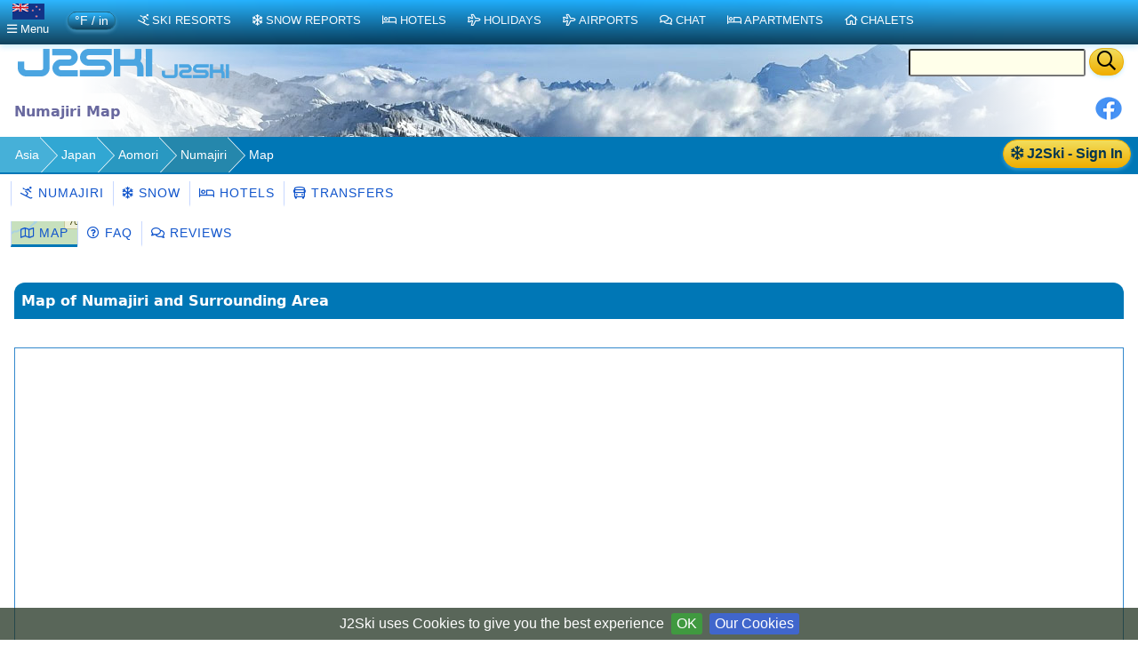

--- FILE ---
content_type: text/html;charset=UTF-8
request_url: https://nz.j2ski.com/asian_ski_resorts/Japan/Numajiri_Map.html
body_size: 9431
content:


<!DOCTYPE html>
<html lang="en-NZ" xml:lang="en-NZ" xmlns="http://www.w3.org/1999/xhtml" prefix="og: http://opengraphprotocol.org/schema/ fb: http://www.facebook.com/2008/fbml">
<head>
<meta charset="utf-8">
<base href="https://nz.j2ski.com/asian_ski_resorts/Japan/Numajiri_Map.html">
<script type="application/ld+json">
{
"@context" : "http://schema.org",
"@type" : "BreadcrumbList",
"itemListElement" : [ {
"@type" : "ListItem",
"position" : 1,
"name" : "Asia",
"item" : "https://nz.j2ski.com/asian_ski_resorts/"
}, {
"@type" : "ListItem",
"position" : 2,
"name" : "Japan",
"item" : "https://nz.j2ski.com/asian_ski_resorts/Japan/"
}, {
"@type" : "ListItem",
"position" : 3,
"name" : "Aomori",
"item" : "https://nz.j2ski.com/asian_ski_resorts/Japan/Aomori.html"
}, {
"@type" : "ListItem",
"position" : 4,
"name" : "Numajiri",
"item" : "https://nz.j2ski.com/asian_ski_resorts/Japan/Numajiri.html"
} ]
}
</script>
<link rel="preconnect" href="https://cdn.j2ski.com/">
<link rel="preconnect" href="https://traffic.j2ski.com/">
<link rel="preconnect" href="https://q-xx.bstatic.com/">
<link rel="preconnect" href="https://res.cloudinary.com/">
<script>
var _paq = window._paq = window._paq || [];
_paq.push(["setDocumentTitle", document.domain + "/" + document.title]);
_paq.push(['setCookieDomain', '*.j2ski.com']);
_paq.push(['setDomains', '*.j2ski.com']);
_paq.push(['trackPageView']);
_paq.push(['enableLinkTracking']);
(function() {
var u="//traffic.j2ski.com/matomo/";
_paq.push(['setTrackerUrl', u+'matomo.php']);
_paq.push(['setSiteId', '1']);
var d=document, g=d.createElement('script'), s=d.getElementsByTagName('script')[0];
g.type='text/javascript'; g.async=true; g.src='//cdn.j2ski.com/js/matomo.js'; s.parentNode.insertBefore(g,s);
})();
</script>
<meta name="viewport" content="width=device-width, initial-scale=1">
<meta name="apple-mobile-web-app-capable" content="yes">
<meta name="apple-mobile-web-app-status-bar-style" content="black-translucent">
<meta name="format-detection" content="telephone=no">
<link href="https://nz.j2ski.com/asian_ski_resorts/Japan/Numajiri_Map.html" rel="canonical">
<title>Numajiri Map - Resort &amp; Accommodation Location | J2Ski</title>
<meta name="keywords" content="Ski Map Numajiri, Japanese Ski Resort, Skiing , Japan, Ski Chalet Map" />
<meta name="description" content="Map showing the Japanese Ski Resort of Numajiri, Japan and nearby ski areas and airports. With locations of Ski Chalets and Hotels." />
<meta name="geo.region" content="JP">
<meta name="geo.placename" content="Numajiri">
<meta property="og:title" content="Numajiri">
<meta property="og:type" content="city">
<meta property="og:url" content="https://nz.j2ski.com/asian_ski_resorts/Japan/Numajiri_Map.html">
<meta property="og:image" content="https://cdn.j2ski.com/i/J2Ski-home-page.png">
<meta property="og:image:height" content="426">
<meta property="og:image:width" content="645">
<meta property="og:locality" content="Numajiri">
<meta property="og:country-name" content="Japan">
<meta name="geo.position" content="37.624065;140.228485">
<meta property="og:latitude" content="37.624065">
<meta property="og:longitude" content="140.228485">
<link href="//cdn.j2ski.com/s/leaflet-1.7.1.gz.css" rel="stylesheet" type="text/css">
<link href="//cdn.j2ski.com/s/Control.FullScreen-dist.gz.css" rel="stylesheet" type="text/css">
<script src="//cdn.j2ski.com/js/leaflet-1.7.1.gz.js"></script>
<script src="//cdn.j2ski.com/js/Control.FullScreen-dist.gz.js"></script>
<link href="https://nz.j2ski.com/asian_ski_resorts/Japan/Numajiri_Map.html" hreflang="en-NZ" rel="alternate">
<link href="https://www.j2ski.com/asian_ski_resorts/Japan/Numajiri_Map.html" hreflang="en" rel="alternate">
<link href="https://uk.j2ski.com/asian_ski_resorts/Japan/Numajiri_Map.html" hreflang="en-GB" rel="alternate">
<link href="https://us.j2ski.com/asian_ski_resorts/Japan/Numajiri_Map.html" hreflang="en-US" rel="alternate">
<link href="https://au.j2ski.com/asian_ski_resorts/Japan/Numajiri_Map.html" hreflang="en-AU" rel="alternate">
<link href="https://ca.j2ski.com/asian_ski_resorts/Japan/Numajiri_Map.html" hreflang="en-CA" rel="alternate">
<link href="https://in.j2ski.com/asian_ski_resorts/Japan/Numajiri_Map.html" hreflang="en-IN" rel="alternate">
<link href="https://www.j2ski.com/asian_ski_resorts/Japan/Numajiri_Map.html" hreflang="x-default" rel="alternate">
<script type="application/ld+json">
{
"@context": "http://schema.org",
"@type": "SkiResort",
"name": "Numajiri",
"image": "https://map.j2ski.com/hot/11/1821/792.png",
"address": {
"@type": "PostalAddress",
"addressCountry": "Japan",
"addressLocality": "Numajiri"}
,
"url": "https://nz.j2ski.com/asian_ski_resorts/Japan/Numajiri.html",
"hasMap": "https://nz.j2ski.com/asian_ski_resorts/Japan/Numajiri_Map.html"}
</script>
<link rel="preload" as="font" type="font/woff2" href="//cdn.j2ski.com/s/fa-5.14.0/fa-regular-400.woff2">
<link rel="preload stylesheet" as="style" href="//cdn.j2ski.com/s/j2ski-ux-25.2511001.min.css" >
<link href="//cdn.j2ski.com/s/jquery-ui.1.12.1.j2ski.min.gz.css" rel="stylesheet">
<style>
div.chart-container-tall {
height:250px;
max-height:250px;
width:100%;
}
.m25 h4.top {margin-top: 0}
.m25 article section.compare div.ft-ensemble {
background-color: #24a9c8;
border-radius: 12px;
}
.m25 article section.compare div.ft-ensemble, .m25 section.compare div.fg {
border: 1px solid #c8d8ff;
background: url(https://cdn.j2ski.com/i/j2ski_flat_90x22_bright.png) 99% 2% no-repeat,linear-gradient(#24a9c8,#fff);
box-shadow: 0 5px 5px #9aa0b90d,0 5px 20px #a6adc933;
padding: 1rem 1rem 2rem;
margin: 0;
}
.snowDepths .value {
text-align: right;
}
.user-dropdown {
a {
font-weight: 600;
}
span.offer {
background: crimson;
color: white;
padding: 0.25em;
border-radius: 1em;
}
p.prosub {
background: darkorange;
color: white;
padding: 0.25em 1em;
border-radius: 1em;
margin: 1em 0.5em ;
font-weight: 600;
}
}
main.m25 h2 span.review {
background: none;
span.count {
color: white;
font-weight: 550;
}
}
div.code-red:last-child, article div.code-red p:last-child {
border-radius: 0 0 12px 12px;
}
div.code-red, article div.code-red p, p.code-red {
background-color: crimson;
p {
color: white;
text-align: center;
font-weight: bold;
}
span.code {
letter-spacing: 0.1rem;
font-size: 1.2rem;
margin: 0 0.5rem;
}
}
.fg .summary p {margin:0}
div.model-switcher nav.tab22 {padding: .5rem 0}
a.ctabut, .ctabut, .ctatel, a.paginate_button {
padding: .15em .5em;
}
div.card-content .ctabut {
padding: 0 .5em;
a {
font-size: 1rem;
line-height: 1.3rem;
}
}
</style>
<link href="//cdn.j2ski.com/i/favicon.ico" rel="shortcut icon">
<link rel="search" href="https://www.j2ski.com/opensearchdescription.xml" type="application/opensearchdescription+xml" title="J2Ski.Com">
<script src="//cdn.j2ski.com/js/jquery-3.7.0.min.js"></script>
<script defer src="//cdn.j2ski.com/js/jquery-ui.1.12.1.j2ski.min.gz.js"></script>
<script defer src="//cdn.j2ski.com/js/autocomplete-names.min.js"></script>
<script defer src="//cdn.j2ski.com/js/jquery.cookiebar.min.js"></script>
<script defer src="//cdn.j2ski.com/js/jquery.tooltipster.min.js"></script>
<script defer src="//cdn.j2ski.com/js/scripts.min.js"></script>
<meta name="dcterms.rightsHolder" content="J2Ski (UK) Ltd">
<meta name="dcterms.dateCopyrighted" content='2026'>
<script src="//cdn.j2ski.com/js/htmx.min.js"></script>
</head>
<body>
<div class="page"><div class="logo-qs"><div>
<div class="r"><form action="/search/" method="get">
<input type="text" name="q" id="q" class="ui-autocomplete-input" aria-label="Search Location Name">
<button type="submit" class="ctabut warm" aria-label="Search"><i class="far fa-search fa-lg"></i></button>
</form>
</div>
<a href="/" title="J2Ski Home" class="phone-off"><img alt="J2Ski New Zealand" height="40" src="https://cdn.j2ski.com/i/j2ski_flat_160x40_light.T.png" width="160"></a>
<a href="/" title="J2Ski Home" class="phone-only"><img src="//cdn.j2ski.com/i/j2ski_flat_80x20_light.png" height="20" width="80" alt="J2Ski logo"></a>
</div></div>
<div class="toolbar"><div class="r"><div class="shares"><a href="https://www.facebook.com/sharer.php?u=https%3A%2F%2Fnz.j2ski.com%2Fasian_ski_resorts%2FJapan%2FNumajiri_Map.html" onclick="return fbs_click()" rel="nofollow noopener" target="_blank" title="Share this page on Facebook"><img alt="Facebook" height="30" src="//cdn.j2ski.com/i/facebook-30-min.png" width="30"></a></div>
</div><header class="l"><h1>Numajiri Map</h1></header></div>
<div class="trailbar" ><div> <a href="/login.html?origin=/asian_ski_resorts/Japan/Numajiri_Map.html" class="ctabut warm r sign-in-btn" title="Sign in for Snow Mail, Forecast Detail and Chat"
hx-get="/user/login-button-or-menu?canonical=/asian_ski_resorts/Japan/Numajiri_Map.html&skiArea=Numajiri" hx-trigger="load" hx-swap="outerHTML">
<i class="far fa-snowflake"></i> J2Ski - Sign In</a>
</div><nav class="trail"><ul>
<li><a href="/asian_ski_resorts/" title="Asian Ski Resorts">Asia</a></li>
<li><a href="/asian_ski_resorts/Japan/" title="Japanese Ski Resorts">Japan</a></li>
<li><a href="/asian_ski_resorts/Japan/Aomori.html" title="Ski Resorts in Aomori">Aomori</a></li>
<li class="phone-off"><a href="/asian_ski_resorts/Japan/Numajiri.html">Numajiri</a></li>
<li><span class="phone-off">Map</span></li>
</ul>
</nav>
</div>
<nav class="tab22"><a href="/asian_ski_resorts/Japan/Numajiri.html" title="Skiing and Snowboarding in Numajiri, Japan"><i class="far fa-skiing"></i>&nbsp;Numajiri</a><a href="/snow_forecast/Japan/Numajiri_snow.html" title="Numajiri Snow Forecasts and Weather Overview"><i class="far fa-snowflake"></i>&nbsp;Snow</a><a href="/ski_hotels/Japan/Numajiri/" title="Hotels in Numajiri, Japan"><i class="far fa-bed"></i>&nbsp;Hotels</a><a href="/asian_ski_resorts/Japan/Numajiri_transfers.html" title="Airport Transfers to Numajiri, Japan"><i class="far fa-bus"></i>&nbsp;Transfers</a></nav>
<nav class="tab22 subtext"><a class="trans active" href="/asian_ski_resorts/Japan/Numajiri_Map.html" style="background-image: url('https://map.j2ski.com/hot/12/3643/1585.png')" title="Map showing location of Numajiri"><i class="far fa-map"></i>&nbsp;Map</a><a href="/asian_ski_resorts/Japan/Numajiri_FAQ.html" title="Your questions about Numajiri"><i class="far fa-question-circle"></i>&nbsp;FAQ</a><a href="/asian_ski_resorts/Japan/Numajiri_Reviews.html" title="Reviews of Numajiri"><i class="far fa-comments"></i>&nbsp;Reviews</a></nav><main class="m25">
<article>
<h2 class="phone-off">Map of Numajiri and Surrounding Area</h2>
<section><div id="mapIndex"></div>
<div id="map" style="height:450px;"></div>
<p><span class="subtext">Tap symbols for info. Tap <img alt="Show Map in Full Screen" height="16" src="https://cdn.j2ski.com/i/full-screen-16.png" width="16"> for Full-Screen.</span><b> +/- Zoom in to find Hotels</b> and Hire Shops.</p>
<p>Switch view to map of <a href="Adatara_Kogen_Map.html" title="Map of Adatara Kogen">Adatara Kogen</a>, <a href="Aizu_Kogen_Daikurayama_Map.html" title="Map of Aizu Kogen Daikurayama">Aizu Kogen Daikurayama</a>, <a href="Aizu_Kogen_Takatsue_Map.html" title="Map of Aizu Kogen Takatsue">Aizu Kogen Takatsue</a> or <a href="Alts_Bandai_Map.html" title="Map of Alts Bandai">Alts Bandai</a>.</p>
</section>
<aside class="widestrip"><h4>Hotels in and around Numajiri</h4>
<div class="cards"><section class="property"><div><div class="nogrid"><a href="/ski_hotels/Japan/Inawashiro/Takamiya_Bonari_No_Mori.html" title="Takamiya Hotel Bonari no Mori - Accommodation - Inawashiro"><img alt="Takamiya Hotel Bonari no Mori - Accommodation - Inawashiro" height="225" loading="lazy" src="https://q-xx.bstatic.com/xdata/images/hotel/max500/227192092.jpg?k=2dace2e809e84fc0720fd9042c8fb531853775458268036cb3225e2d4648a8d6&o=&a=306044" width="300"></a></div>
<div class="text"><span class="goldstar"><i class="far fa-star"></i><i class="far fa-star"></i><i class="far fa-star"></i><i class="far fa-star"></i></span></div>
</div>
<div class="card-content"><h4><a href="/ski_hotels/Japan/Inawashiro/Takamiya_Bonari_No_Mori.html" title="Prices, Availability and Offers for Takamiya Hotel Bonari no Mori, Inawashiro">Takamiya Hotel Bonari no Mori <i class="far fa-calendar"></i>&nbsp;</a></h4>
<p><b class="subtext">Accommodation in Inawashiro <i class="far fa-parking" title="Free Parking"></i> <i class="far fa-wifi" title="Free Wifi"></i></b></p>
<div><div class="ctabut warm r"><a href="//www.booking.com/hotel/jp/bandai-meitou-resort-bonari-no-mori.html?aid=306044" rel="nofollow noopener" target="_blank" title="Takamiya Hotel Bonari no Mori, Japan - Online Booking">Show Prices</a></div>
<p class="review"><span class="score">7.2</span><span class="text">Good</span><br><span class="count">Avge. of 63 reviews</span></p>
</div>
</div>
</section>
</div>
<p><a class="ctabut warm" href="https://www.booking.com/searchresults.html?aid=306044&label=wtsbut&latitude=37.624065&longitude=140.228485&radius=15&checkin_monthday=31&checkin_year_month=2026-1&checkout_monthday=1&checkout_year_month=2026-2&do_availability_check=1" rel="nofollow noopener" target="_blank" title="Hotel Search, Room Rates and Online Booking"><i class="far fa-calendar"></i>&nbsp;Search Hotels <i class="far fa-search"></i>&nbsp;</a> or Compare <a href="/ski_hotels/Japan/Numajiri/" title="Numajiri Hotels">Hotels in Numajiri&nbsp;<i class="far fa-arrow-right"></i></a></p>
</aside>
<div class="cards"><aside class="fillable ada ada-txfr"><div><h4><a href="/asian_ski_resorts/Japan/Numajiri_transfers.html" title="Airport Transfers to Numajiri"><i class="far fa-bus"></i>&nbsp;Numajiri Airport Transfers</a></h4>
<a href="/asian_ski_resorts/Japan/Numajiri_transfers.html" title="Airport Transfer routes to Numajiri"><img alt="Book an Airport Transfer" height="140" loading="lazy" src="https://cdn.j2ski.com/i/Transfers-320x140.png" width="320"></a><p><b>Airport Transfers</b><br><span class="subtext">Private or Shared Transfers to Numajiri<i> from </i>Airports including Niigata and Sendai</span></p>
<p><a class="ctabut warm" href="https://en.intui.travel/?partnerID=2875911" rel="nofollow noopener" target="_blank" title="Get an Airport Transfer Quote from Intui"><i class='far fa-bus'></i>&nbsp;Find a Transfer&nbsp;<i class="far fa-chevron-right"></i></a><br><span class="subtext">with Intui</span><br><span class="subtext">See also <a href="/asian_ski_resorts/Airports/Sendai_airport_transfers.html" title="Transfers from Sendai">Sendai Airport Transfers</a></span></p>
</div>
</aside>
<aside class=""><h4><a href="/ski_hotels/Japan/Numajiri/" title="Hotels in Numajiri"><i class="far fa-search"></i>&nbsp;Numajiri Hotels</a></h4>
<form id="b_frm" name="b_frm" action="//www.booking.com/searchresults.html" class="bk-form" method="get" target="_blank">
<div class="nogrid"><img alt="Japanese Hotels" height="375" loading="lazy" src="https://q-xx.bstatic.com/xdata/images/hotel/max500/488168041.jpg?k=596f70761805c02e17a30efc62abdaf7135dc352c75bd33254fcfc508f96701b&o=&a=306044" width="500"></div>
<div class="fields"><table>
<tbody>
<tr><td><i class="subtext">Place</i></td><td colspan="2"><input id="destination" name="ss" size="15" type="text" value="Numajiri">
</td></tr>
<tr><td><i class="subtext">From</i></td><td><select id="b_checkin_day" name="checkin_monthday"><option value="1">1</option><option value="2">2</option><option value="3">3</option><option value="4">4</option><option value="5">5</option><option value="6">6</option><option value="7">7</option><option value="8">8</option><option value="9">9</option><option value="10">10</option><option value="11">11</option><option value="12">12</option><option value="13">13</option><option value="14">14</option><option value="15">15</option><option value="16">16</option><option value="17">17</option><option value="18">18</option><option value="19">19</option><option value="20">20</option><option value="21">21</option><option value="22">22</option><option value="23">23</option><option value="24">24</option><option value="25">25</option><option value="26">26</option><option value="27">27</option><option value="28">28</option><option value="29">29</option><option selected="selected" value="30">30</option><option value="31">31</option></select>
</td><td><select id="b_checkin_month" name="checkin_year_month"><option selected="selected" value="2026-1">Jan 2026</option><option value="2026-2">Feb 2026</option><option value="2026-3">Mar 2026</option><option value="2026-4">Apr 2026</option><option value="2026-5">May 2026</option><option value="2026-6">Jun 2026</option><option value="2026-7">Jul 2026</option><option value="2026-8">Aug 2026</option><option value="2026-9">Sep 2026</option><option value="2026-10">Oct 2026</option><option value="2026-11">Nov 2026</option><option value="2026-12">Dec 2026</option><option value="2027-1">Jan 2027</option><option value="2027-2">Feb 2027</option><option value="2027-3">Mar 2027</option><option value="2027-4">Apr 2027</option><option value="2027-5">May 2027</option><option value="2027-6">Jun 2027</option></select>
</td></tr>
<tr><td><i class="subtext">To</i></td><td><select id="b_checkout_day" name="checkout_monthday"><option value="1">1</option><option value="2">2</option><option value="3">3</option><option value="4">4</option><option value="5">5</option><option value="6">6</option><option value="7">7</option><option value="8">8</option><option value="9">9</option><option value="10">10</option><option value="11">11</option><option value="12">12</option><option value="13">13</option><option value="14">14</option><option value="15">15</option><option value="16">16</option><option value="17">17</option><option value="18">18</option><option value="19">19</option><option value="20">20</option><option value="21">21</option><option value="22">22</option><option value="23">23</option><option value="24">24</option><option value="25">25</option><option value="26">26</option><option value="27">27</option><option value="28">28</option><option value="29">29</option><option value="30">30</option><option selected="selected" value="31">31</option></select>
</td><td><select id="b_checkout_month" name="checkout_year_month"><option selected="selected" value="2026-1">Jan 2026</option><option value="2026-2">Feb 2026</option><option value="2026-3">Mar 2026</option><option value="2026-4">Apr 2026</option><option value="2026-5">May 2026</option><option value="2026-6">Jun 2026</option><option value="2026-7">Jul 2026</option><option value="2026-8">Aug 2026</option><option value="2026-9">Sep 2026</option><option value="2026-10">Oct 2026</option><option value="2026-11">Nov 2026</option><option value="2026-12">Dec 2026</option><option value="2027-1">Jan 2027</option><option value="2027-2">Feb 2027</option><option value="2027-3">Mar 2027</option><option value="2027-4">Apr 2027</option><option value="2027-5">May 2027</option><option value="2027-6">Jun 2027</option></select>
</td></tr>
</tbody>
</table>
</div>
<input class="ctabut warm" type="SUBMIT" value="Find a Hotel">
<img alt="Booking.com" height="24" src="https://cdn.j2ski.com/i/BK-logo-24-120x24.png" width="120"><input name="error_url" type="HIDDEN" value="//www.booking.com/?aid=306044;">
<input name="si" type="HIDDEN" value="ai,co,ci,re">
<input name="ssai" type="HIDDEN" value="1">
<input name="ssre" type="HIDDEN" value="1">
<input name="aid" type="HIDDEN" value="306044">
<input name="lang" type="HIDDEN" value="en">
<input name="ifl" type="HIDDEN" value="">
<input name="sid" type="HIDDEN" value="fc05ffd76dbaebe4c41e640710e59d4f">
<input name="utm_source" type="HIDDEN" value="306044">
<input name="utm_medium" type="HIDDEN" value="wl_searchbox">
<input name="utm_campaign" type="HIDDEN" value="wl_searchbox">
<input id="b_availcheck" name="do_availability_check" type="HIDDEN" value="on">
</form>
</aside>
</div>
</article>
<nav>
<aside><h4><i class="far fa-map"></i>&nbsp;Ski Resorts near Numajiri</h4>
<p class="subtext"><i>Maps of other popular Ski Areas near Numajiri.</i></p>
<ul>
<li><a href="Aizu_Kogen_Daikurayama_Map.html" title="Maps of Aizu Kogen Daikurayama">Aizu Kogen Daikurayama</a></li>
<li><a href="Aizu_Kogen_Takahata_Map.html" title="Maps of Aizu Kogen Takahata">Aizu Kogen Takahata</a></li>
<li><a href="Aizu_Kogen_Takatsue_Map.html" title="Maps of Aizu Kogen Takatsue">Aizu Kogen Takatsue</a></li>
<li><a href="Alts_Bandai_Map.html" title="Maps of Alts Bandai">Alts Bandai</a></li>
<li><a href="Bandai_Kokusai_Map.html" title="Maps of Bandai Kokusai">Bandai Kokusai</a></li>
<li><a href="Inawashiro_Map.html" title="Maps of Inawashiro">Inawashiro</a></li>
<li><a href="Yonezawa_Map.html" title="Maps of Yonezawa">Yonezawa</a></li>
</ul>
</aside>
<aside><h4><i class="far fa-map"></i>&nbsp;Japan</h4>
<p class="subtext"><i>Maps of top Japanese Ski Resorts.</i></p>
<ul>
<li><a href="Furano_Map.html" title="Maps of Furano">Furano</a></li>
<li><a href="Kiroro_Map.html" title="Maps of Kiroro">Kiroro</a></li>
<li><a href="Niseko_Map.html" title="Maps of Niseko">Niseko</a></li>
<li><a href="Nozawa_Onsen_Map.html" title="Maps of Nozawa Onsen">Nozawa Onsen</a></li>
<li><a href="Rusutsu_Map.html" title="Maps of Rusutsu">Rusutsu</a></li>
</ul>
</aside>
<!--
<aside>
<h3>See Snow Reports &amp; Forecasts</h3>
<h4><i class="far fa-snowflake sf"></i> Europe</h4>
<ul>
<li><a href="/snow_forecast/Austria/" title="Snow in Austrian Ski Resorts">Austria - Snow</a></li>
<li><a href="/snow_forecast/France/" title="Snow in French Ski Resorts" >France - Snow</a></li>
<li><a href="/snow_forecast/Italy/" title="Snow in Italian Ski Resorts">Italy - Snow</a></li>
<li><a href="/snow_forecast/Switzerland/" title="Snow in Swiss Ski Resorts">Switzerland - Snow</a></li>
</ul>
<h4><i class="far fa-snowflake sf"></i> Americas and Australasia</h4>
<ul>
<li><a href="/snow_forecast/Australia/" title="Snow in Australian Ski Resorts">Australia - Snow</a></li>
<li><a href="/snow_forecast/Canada/" title="Snow in Canadian Ski Resorts">Canada - Snow</a></li>
<li><a href="/snow_forecast/New_Zealand/" title="Snow in New Zealand Ski Resorts">New Zealand - Snow</a></li>
<li><a href="/snow_forecast/United_States/" title="Snow in US Ski Resorts">USA - Snow</a></li>
</ul>
</aside>
<aside>
<h3>Find a Ski Resort</h3>
<h4><i class="far fa-skiing"></i> Europe</h4>
<ul>
<li><a href="/ski_resorts/Austria/" title="Austrian Ski Resorts">Austria - Ski Areas</a></li>
<li><a href="/ski_resorts/France/" title="French Ski Resorts">France - Ski Areas</a></li>
<li><a href="/ski_resorts/Italy/" title="Italian Ski Resorts">Italy - Ski Areas</a></li>
<li><a href="/ski_resorts/Switzerland/" title="Swiss Ski Resorts">Switzerland - Ski Areas</a></li>
</ul>
<h4><i class="far fa-skiing"></i> Americas and Australasia</h4>
<ul>
<li><a href="/australasian_ski_resorts/Australia/" title="Australian Ski Resorts">Australia - Ski Areas</a></li>
<li><a href="/american_ski_resorts/Canada/" title="Canadian Ski Resorts">Canada - Ski Areas</a></li>
<li><a href="/australasian_ski_resorts/New_Zealand/" title="New Zealand Ski Resorts">New Zealand - Ski Areas</a></li>
<li><a href="/american_ski_resorts/USA/" title="US Ski Resorts">USA - Ski Areas</a></li>
</ul>
</aside>
-->
<aside>
<h3>Follow J2Ski</h3>
<p><a href="//www.facebook.com/J2Ski"><img src="//cdn.j2ski.com/i/facebook-24-min.png" height="24" width="24" alt="Facebook" loading="lazy"> Find Us on Facebook</a></p>
</aside>
<aside>
<h3>More Ski Websites</h3>
<p class="subtext">We've found and curated 100s of ski businesses, so you don't have to!</p>
<ul>
<li><a href="/directory/"><i class="far fa-skiing"></i>&nbsp;J2Ski's ski website directory</a></li>
<li><a href="/ski_accommodation/"><i class="far fa-home"></i>&nbsp;Ski Accommodation</a></li>
<li><a href="/ski_instruction/"><i class="far fa-users"></i>&nbsp;Ski Schools &amp; Instructors</a></li>
</ul>
<ul>
<li><a href="/advertising_free.html" title="Submit your Ski or Snowboard Site for a FREE Listing on j2ski">Add your website to our Directory</a></li>
</ul>
</aside>
<aside>
<h3>Promote Your Ski Business</h3>
<img src="//cdn.j2ski.com/i/top10_award_2011_8.png" alt="Hitwise Award for J2Ski" width="85" height="105" title="J2Ski - Hitwise Award Winner" loading="lazy" class="r">
<p><i>"...J2Ski - consistently one of the most popular Ski Sites on the planet, for over a decade..."</i></p>
<ul>
<li><a href="/advertising.html" title="Advertising your Ski Business on j2ski.com">Advertise on J2Ski</a><br>
<i><b>It's FREE to get started</b></i></li>
<li><a href="#" id="js-link-this-page">Link to this page</a></li>
</ul>
<dialog id="js-link-dialog">
<p>Copy the HTML below to link to this page:</p>
<pre><code id="js-link-code"></code></pre>
<div class="actions">
<button type="button" id="js-copy-btn" class="ctabut cool">Copy HTML</button>
<form method="dialog" style="display:inline">
<button type="submit" class="ctabut cool">Close</button>
</form>
</div>
</dialog>
<script>
(function(){
var link = document.getElementById('js-link-this-page');
if(!link) return;
var dlg = document.getElementById('js-link-dialog');
var codeEl = document.getElementById('js-link-code');
var copyBtn = document.getElementById('js-copy-btn');
function showDialog(html){
if (dlg && typeof dlg.showModal === 'function') {
if (codeEl) codeEl.textContent = html;
dlg.showModal();
} else {
window.prompt('Copy the HTML below:', html);
}
}
function copyHtml(){
if (!codeEl) return;
var html = codeEl.textContent || '';
if (!html) return;
function onSuccess(){
if (copyBtn){
var old = copyBtn.textContent;
copyBtn.disabled = true;
copyBtn.textContent = 'Copied!';
setTimeout(function(){ copyBtn.disabled = false; copyBtn.textContent = old; }, 1200);
}
}
function onFail(){
if (copyBtn){
var old = copyBtn.textContent;
copyBtn.textContent = 'Press Ctrl/Cmd+C';
setTimeout(function(){ copyBtn.textContent = old; }, 2000);
}
}
if (navigator.clipboard && navigator.clipboard.writeText) {
navigator.clipboard.writeText(html).then(onSuccess, onFail);
} else {
// Fallback for older browsers
var ta = document.createElement('textarea');
ta.value = html;
ta.setAttribute('readonly', '');
ta.style.position = 'absolute';
ta.style.left = '-9999px';
document.body.appendChild(ta);
ta.select();
try {
var ok = document.execCommand('copy');
if (ok) onSuccess(); else onFail();
} catch(e){ onFail(); }
document.body.removeChild(ta);
}
}
if (copyBtn) {
copyBtn.addEventListener('click', copyHtml);
}
link.addEventListener('click', function(e){
e.preventDefault();
var url = window.location.href; // absolute URL of the current page
var title = document.title || 'This page';
var html = '<a href="' + url + '">' + title + '</a>';
showDialog(html);
});
})();
</script><ul>
<li><a href="/privacy.html" title="j2ski.com Privacy Policy">Privacy Policy</a></li>
<li><a href="/contact_us.html" title="Contacting the j2Ski Team">Contact Us</a></li>
</ul>
</aside>
</nav>
<div class="asides">
<div class="cards">
<span hx-get="/user/signup-form-aside?canonical=/asian_ski_resorts/Japan/Numajiri_Map.html" hx-trigger="load" hx-swap="outerHTML"></span>
<aside><!-- Square-Responsive-202508 -->
<ins class="adsbygoogle"
style="display:block"
data-ad-client="ca-pub-4348482481271019"
data-ad-slot="1634097902"
data-ad-format="auto"
data-full-width-responsive="true"></ins>
<script>
(adsbygoogle = window.adsbygoogle || []).push({});
</script>
</aside> <aside><h3><i class="far fa-plane"></i>&nbsp;&nbsp;Airports near Numajiri</h3>
<div><ul>
<li><a href="/asian_ski_resorts/Airports/Niigata.html" title="Where to ski near Niigata (3 hours)">Niigata (3 hours)</a></li>
<li><a href="/asian_ski_resorts/Airports/Sendai.html" title="Where to ski near Sendai (2.5 hours)">Sendai (2.5 hours)</a></li>
</ul>
</div>
</aside>
</div>
</div>
</main>
<footer>
<!-- NOTE that the links previously in footer asides are now in the nav area -->
<p class="disclaimer"><b>Warning:- Snow Sports are Dangerous</b> The information on J2Ski, where not clearly factual, is opinion only. It is not definitive and you must confirm it for yourself before you act upon it. If you decide to ski, you do so entirely at your own risk. Skiing is an active sport with many risks, which <i>you</i> must identify and accept before participating. Stay safe, and have fun.</p>
<p>&copy; Copyright J2Ski Limited, 2026. All rights reserved. Updated : 30 January 2026 15:05</p>
</footer>
<div class="navbar top">
<nav class="navblock">
<script>
function toggleDiv(divId) {$("#"+divId).toggle(250);}
</script>
<div class="stickybar">
<div class="togbut cool locale" onclick="toggleDiv('topPop');"><img alt="NZ" height="18" src="https://cdn.j2ski.com/i/flag-nz-36x18.png" width="36"><br><i class="far fa-bars"></i><span class="phone-off" >&nbsp;Menu</span></div>
<span class="m-switch-wrapper"><span class="m-switch ctabut cool subtext"><span class="m-t" title="Fahrenheit, feet and inches">&deg;F / in</span><span class="m-t m-off" title="Centigrade, km, metres">Metric</span></span></span>
<a href='/australasian_ski_resorts/' class="cool" title="Ski Resorts around the World"><i class="far fa-skiing"></i>Ski Resorts</a>
<a href="/snow_forecast/" title="Snow and Weather Forecasts and Reports" class="cool"><i class="far fa-snowflake"></i>Snow Reports</a>
<a href="/ski_hotels/" title="Hotels near Ski Areas" class="cool" ><i class="far fa-bed"></i>Hotels</a>
<a href="/ski_holidays/" class="cool" title="Ski Holidays"><i class="far fa-plane"></i>Holidays</a>
<a href='/australasian_ski_resorts/Airports/' class="cool" title="Airports near Ski Resorts, and Transfers"><i class="far fa-plane"></i>Airports</a>
<a href="//www.j2ski.com/ski-chat-forum/recentTopics/list.page" class="cool" title="Ski Chat Forum"><i class="far fa-comments"></i>Chat</a>
<a href="/apartments/" title="Apartments in and around ski resorts" class="cool" ><i class="far fa-bed"></i>Apartments</a>
<a href="/ski_chalets/" title="Chalets near ski resorts" class="cool" ><i class="far fa-home"></i>Chalets</a>
</div>
<div id="topPop" class="popMenu">
<span class="subtext">J2Ski Sites for</span>
<div class="layout-1-1-1 locale-buttons"><a href="https://www.j2ski.com/asian_ski_resorts/Japan/Numajiri_Map.html" hreflang="en" rel="alternate" title="www.j2ski.com"><img alt="World" height="18" src="https://cdn.j2ski.com/i/flag-world-36x18.png" width="36"> World</a><a href="https://uk.j2ski.com/asian_ski_resorts/Japan/Numajiri_Map.html" hreflang="en-GB" rel="alternate" title="uk.j2ski.com"><img alt="GB" height="18" src="https://cdn.j2ski.com/i/flag-uk-36x18.png" width="36"> UK</a><a href="https://us.j2ski.com/asian_ski_resorts/Japan/Numajiri_Map.html" hreflang="en-US" rel="alternate" title="us.j2ski.com"><img alt="US" height="18" src="https://cdn.j2ski.com/i/flag-us-36x18.png" width="36"> USA</a><a href="https://au.j2ski.com/asian_ski_resorts/Japan/Numajiri_Map.html" hreflang="en-AU" rel="alternate" title="au.j2ski.com"><img alt="AU" height="18" src="https://cdn.j2ski.com/i/flag-au-36x18.png" width="36"> Aus</a><a href="https://ca.j2ski.com/asian_ski_resorts/Japan/Numajiri_Map.html" hreflang="en-CA" rel="alternate" title="ca.j2ski.com"><img alt="CA" height="18" src="https://cdn.j2ski.com/i/flag-ca-36x18.png" width="36"> Canada</a><a href="https://in.j2ski.com/asian_ski_resorts/Japan/Numajiri_Map.html" hreflang="en-IN" rel="alternate" title="in.j2ski.com"><img alt="IN" height="18" src="https://cdn.j2ski.com/i/flag-in-36x18.png" width="36"> India</a></div>
<ul>
<li><a href="/"><i class="far fa-home"></i> Home</a></li>
<li><a href="//www.j2ski.com/ski-chat-forum/user/login.page"><i class="far fa-envelope"></i> Login for your Snow Mail</a></li>
<li><a href="//www.j2ski.com/ski-chat-forum/jforum.page?module=posts&amp;action=postcard&amp;forum_id=51"><i class="far fa-image"></i> <i>Send us a Photo Snow Report</i></a></li>
<li><a href="//www.j2ski.com/ski-chat-forum/recentTopics/list.page"><i class="far fa-comments"></i> Chat in our Ski Forum</a></li>
</ul>
<span class="subtext">Numajiri</span><ul>
<li><a class="t-resort" href="/asian_ski_resorts/Japan/Numajiri.html"><i class="far fa-globe"></i>&nbsp;Numajiri</a></li>
<li><a class="t-snow" href="/snow_forecast/Japan/Numajiri_snow.html"><i class="far fa-snowflake"></i>&nbsp;Snow Report &amp; Forecast</a></li>
<li><a class="t-hotel" href="/ski_hotels/Japan/Numajiri/"><i class="far fa-bed"></i>&nbsp;Find a Hotel</a></li>
<li><a class="t-txfr" href="/asian_ski_resorts/Japan/Numajiri_transfers.html"><i class="far fa-bus"></i>&nbsp;Airport Transfers</a></li>
<li><a class="t-resort" href="/asian_ski_resorts/Japan/Numajiri_ski_schools.html"><i class="far fa-users"></i>&nbsp;Book Ski Lessons</a></li>
</ul>
<ul><li><a href="/site_menu.html"><i class="far fa-sitemap"></i> Site Menu</a></li></ul>
<div onclick="toggleDiv('topPop');" class="ctabut cool"><i class="far fa-window-close"></i>&nbsp;Close</div>
</div>
<div id="topLocale" class="popMenu">
<span class="subtext">J2Ski Sites for</span>
<div class="layout-1-1-1 locale-buttons"><a href="https://www.j2ski.com/asian_ski_resorts/Japan/Numajiri_Map.html" hreflang="en" rel="alternate" title="www.j2ski.com"><img alt="World" height="18" src="https://cdn.j2ski.com/i/flag-world-36x18.png" width="36"> World</a><a href="https://uk.j2ski.com/asian_ski_resorts/Japan/Numajiri_Map.html" hreflang="en-GB" rel="alternate" title="uk.j2ski.com"><img alt="GB" height="18" src="https://cdn.j2ski.com/i/flag-uk-36x18.png" width="36"> UK</a><a href="https://us.j2ski.com/asian_ski_resorts/Japan/Numajiri_Map.html" hreflang="en-US" rel="alternate" title="us.j2ski.com"><img alt="US" height="18" src="https://cdn.j2ski.com/i/flag-us-36x18.png" width="36"> USA</a><a href="https://au.j2ski.com/asian_ski_resorts/Japan/Numajiri_Map.html" hreflang="en-AU" rel="alternate" title="au.j2ski.com"><img alt="AU" height="18" src="https://cdn.j2ski.com/i/flag-au-36x18.png" width="36"> Aus</a><a href="https://ca.j2ski.com/asian_ski_resorts/Japan/Numajiri_Map.html" hreflang="en-CA" rel="alternate" title="ca.j2ski.com"><img alt="CA" height="18" src="https://cdn.j2ski.com/i/flag-ca-36x18.png" width="36"> Canada</a><a href="https://in.j2ski.com/asian_ski_resorts/Japan/Numajiri_Map.html" hreflang="en-IN" rel="alternate" title="in.j2ski.com"><img alt="IN" height="18" src="https://cdn.j2ski.com/i/flag-in-36x18.png" width="36"> India</a></div>
<div onclick="toggleDiv('topLocale');" class="ctabut cool"><i class="far fa-window-close"></i>&nbsp;Close</div>
</div>
</nav>
</div>
</div> <script defer src="/mapper/37.624/140.228/14/init.js"></script>
<script>
window.onload=function() {
try{initmap();}catch(e){};
var jpm = localStorage.getItem("j2ski.prefs.measure");
if (jpm == 'imperial') {
$(".m-t").toggle();
}
$('.logintip').tooltipster({interactive:true,position:'bottom-right'});
$('.offertip').each(function(){
$(this).tooltipster({
interactive:true,position:'bottom-right',
content:$(this).next().contents()
});
});
var block = $(".tappable");
block.click(function(){
window.location = $(this).find("a:first").attr("href")
});
block.addClass("clickable");
block.hover(function(){
window.status = $(this).find("a:first").attr("href")
}, function(){
window.status = ""
})
$.cookieBar({
bottom:true,
fixed:true,
zindex:'1000',
message:'J2Ski uses Cookies to give you the best experience',
acceptText:'OK',
policyButton: true,
policyText: 'Our Cookies',
policyURL: '//www.j2ski.com/privacy.html'
});
$(".m-switch").click(function() {
$(".m-t").toggle();
var jpm = localStorage.getItem("j2ski.prefs.measure");
if (jpm == 'imperial') {
jpm='metric';
} else {
jpm='imperial';
}
localStorage.setItem("j2ski.prefs.measure",jpm);
});
$(".ui-autocomplete-input").autocomplete({source : autonames});
$('.datepicker').datepicker({
dayNamesMin : [ 'Sun', 'Mon', 'Tue', 'Wed', 'Thu', 'Fri', 'Sat' ],
dateFormat : 'd-M-yy'
});
};
</script>
<script type="application/ld+json">
{
"@context": "http://schema.org",
"@type": "Organization",
"name": "J2Ski",
"legalName" : "J2Ski Limited",
"url": "https://www.j2ski.com/",
"logo": "https://cdn.j2ski.com/i/j2ski_flat_80x20_light.png",
"foundingDate": "2006",
"sameAs": [
"https://www.facebook.com/J2Ski",
"https://www.linkedin.com/company/j2ski-limited/"
]
}
</script>
<script type="application/ld+json">
{
"@context": "http://schema.org",
"@type": "WebSite",
"url": "https://www.j2ski.com/",
"name": "J2Ski.Com",
"description": "Ski Resorts and Snow Reports, for the Skier",
"publisher": "Organization"
}
</script>
</body>
</html>

--- FILE ---
content_type: text/plain;charset=UTF-8
request_url: https://nz.j2ski.com/user/signup-form-aside?canonical=/asian_ski_resorts/Japan/Numajiri_Map.html
body_size: 286
content:
<aside><h3><i class="far fa-snowflake"></i>&nbsp;<i class="far fa-envelope"></i>&nbsp;Snow Mail</h3>
<a href="/login.html?origin=/asian_ski_resorts/Japan/Numajiri_Map.html" title="Login to your J2Ski Snow Mail"><img alt="J2Ski Snow Mail to your Inbox" height="240" src="https://cdn.j2ski.com/i/Inbox-2412-340x240.jpg" width="340"></a><p><i class="far fa-hand-point-right"></i>&nbsp;<a class="ctabut warm" href="/login.html?origin=/asian_ski_resorts/Japan/Numajiri_Map.html" title="FREE Snow Forecasts by email, Powder Alerts and Storm Warnings">Free Snow Reports <b>by E-mail</b></a></p>
<p><i class="far fa-user"></i>&nbsp;<span class="subtext">Already a J2Skier?</span><br><a href="/login.html?origin=/asian_ski_resorts/Japan/Numajiri_Map.html"><i class="far fa-key"></i>&nbsp;Login Here</a></p>
<p class="subtext">Pause or Cancel anytime.</p>
</aside>
